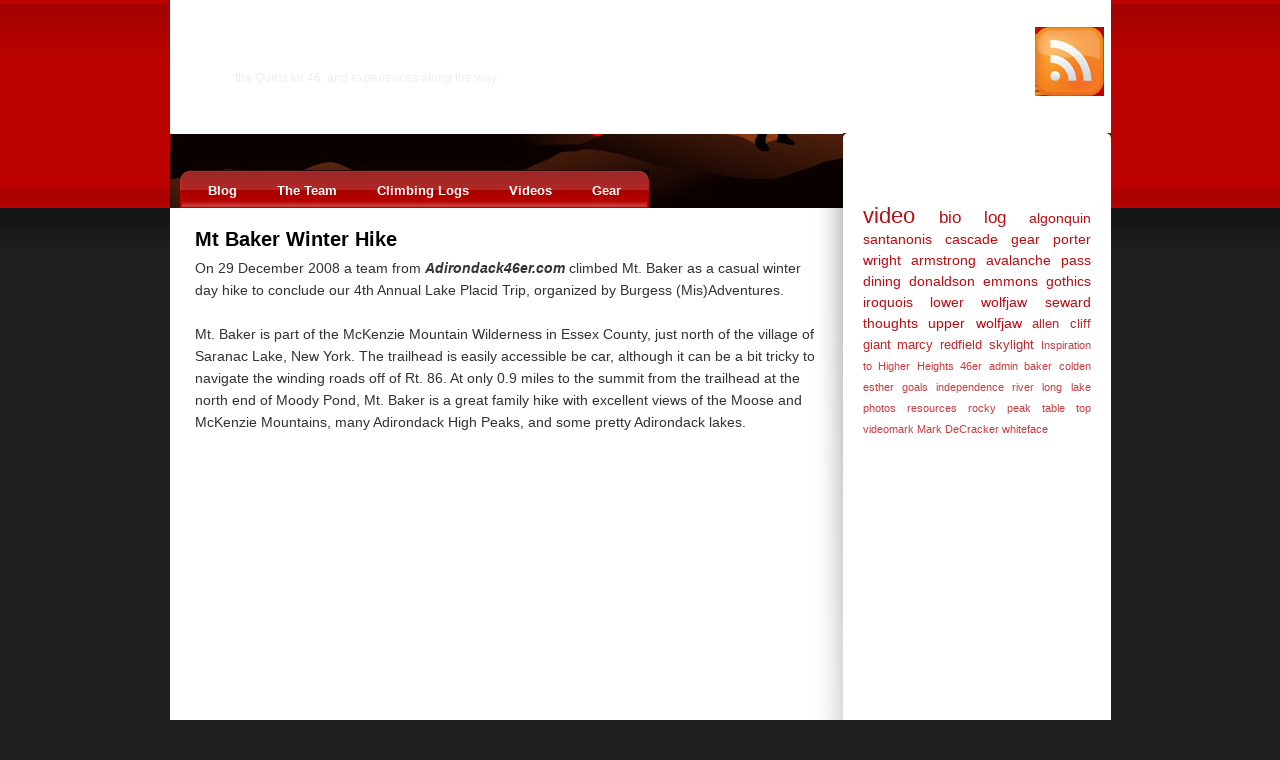

--- FILE ---
content_type: text/html; charset=UTF-8
request_url: http://www.adirondack46er.com/2009/08/mt-baker-winter-hike.html
body_size: 11874
content:
<!DOCTYPE html>
<html dir='ltr' xmlns='http://www.w3.org/1999/xhtml' xmlns:b='http://www.google.com/2005/gml/b' xmlns:data='http://www.google.com/2005/gml/data' xmlns:expr='http://www.google.com/2005/gml/expr'>
<head>
<link href='https://www.blogger.com/static/v1/widgets/2944754296-widget_css_bundle.css' rel='stylesheet' type='text/css'/>
<meta content='text/html; charset=UTF-8' http-equiv='Content-Type'/>
<meta content='blogger' name='generator'/>
<link href='http://www.adirondack46er.com/favicon.ico' rel='icon' type='image/x-icon'/>
<link href='http://www.adirondack46er.com/2009/08/mt-baker-winter-hike.html' rel='canonical'/>
<link rel="alternate" type="application/atom+xml" title="Adirondack46er.com - Atom" href="http://www.adirondack46er.com/feeds/posts/default" />
<link rel="alternate" type="application/rss+xml" title="Adirondack46er.com - RSS" href="http://www.adirondack46er.com/feeds/posts/default?alt=rss" />
<link rel="service.post" type="application/atom+xml" title="Adirondack46er.com - Atom" href="https://www.blogger.com/feeds/3558362206458745575/posts/default" />

<link rel="alternate" type="application/atom+xml" title="Adirondack46er.com - Atom" href="http://www.adirondack46er.com/feeds/1812187990391453780/comments/default" />
<!--Can't find substitution for tag [blog.ieCssRetrofitLinks]-->
<meta content='http://www.adirondack46er.com/2009/08/mt-baker-winter-hike.html' property='og:url'/>
<meta content='Mt Baker Winter Hike' property='og:title'/>
<meta content='On 29 December 2008 a team from Adirondack46er.com  climbed Mt. Baker as a casual winter day hike to conclude our 4th Annual Lake Placid Tri...' property='og:description'/>
<title>Adirondack46er.com: Mt Baker Winter Hike</title>
<style id='page-skin-1' type='text/css'><!--
/*
-----------------------------------------------
Blogger Template Style
Name:     Star Struck
Author:   Klodian
URL:      www.deluxetemplates.net
Date:     October 2009
License:  This free Blogger template is licensed under the Creative Commons Attribution 3.0 License, which permits both personal and commercial use.
However, to satisfy the 'attribution' clause of the license, you are required to keep the footer links intact which provides due credit to its authors. For more specific details about the license, you may visit the URL below:
http://creativecommons.org/licenses/by/3.0/
----------------------------------------------- */
#navbar-iframe {
display: none !important;
}
/* Variable definitions
====================
<Variable name="bgcolor" description="Page Background Color"
type="color" default="#fff">
<Variable name="textcolor" description="Text Color"
type="color" default="#333">
<Variable name="linkcolor" description="Link Color"
type="color" default="#58a">
<Variable name="pagetitlecolor" description="Blog Title Color"
type="color" default="#666">
<Variable name="descriptioncolor" description="Blog Description Color"
type="color" default="#999">
<Variable name="titlecolor" description="Post Title Color"
type="color" default="#c60">
<Variable name="bordercolor" description="Border Color"
type="color" default="#ccc">
<Variable name="sidebarcolor" description="Sidebar Title Color"
type="color" default="#999">
<Variable name="sidebartextcolor" description="Sidebar Text Color"
type="color" default="#666">
<Variable name="visitedlinkcolor" description="Visited Link Color"
type="color" default="#999">
<Variable name="bodyfont" description="Text Font"
type="font" default="normal normal 100% Georgia, Serif">
<Variable name="headerfont" description="Sidebar Title Font"
type="font"
default="normal normal 78% 'Trebuchet MS',Trebuchet,Arial,Verdana,Sans-serif">
<Variable name="pagetitlefont" description="Blog Title Font"
type="font"
default="normal normal 200% Georgia, Serif">
<Variable name="descriptionfont" description="Blog Description Font"
type="font"
default="normal normal 78% 'Trebuchet MS', Trebuchet, Arial, Verdana, Sans-serif">
<Variable name="postfooterfont" description="Post Footer Font"
type="font"
default="normal normal 78% 'Trebuchet MS', Trebuchet, Arial, Verdana, Sans-serif">
<Variable name="startSide" description="Side where text starts in blog language"
type="automatic" default="left">
<Variable name="endSide" description="Side where text ends in blog language"
type="automatic" default="right">
*/
/* Use this with templates/template-twocol.html */
body {
-moz-background-clip:border;
-moz-background-inline-policy:continuous;
-moz-background-origin:padding;
background:#1F1F1F url(https://blogger.googleusercontent.com/img/b/R29vZ2xl/AVvXsEhY_Kb9_OhgEpWiuamgLsHZ9ajkvu9LWOq6MRySQQDqlFB8msdgaKKtq3q-dAayh5G1nAgjCnGLEF4RC9r-ji_VmnuLczmyTMx64hQN3kh9rOoEDN6ndYxLY6uNHSZnwaEfAyBFHM5JRSc/s1600/bg_header.gif) repeat-x scroll left top;
color:#333333;
font-family:Georgia Serif;
font-size:small;
font-size-adjust:none;
font-stretch:normal;
font-style:normal;
font-variant:normal;
font-weight:normal;
line-height:normal;
margin:0;
text-align:center;
}
a:link {
color:#5588AA;
text-decoration:none;
}
a:visited {
color:#999999;
text-decoration:none;
}
a:hover {
color:#333333;
text-decoration:underline;
}
a img {
border-width:0;
}
#header-wrapper {
-moz-background-clip:border;
-moz-background-inline-policy:continuous;
-moz-background-origin:padding;
background:transparent url(http://www.flxwebsolutions.com/images/adirondack46er_bg_head.jpg) no-repeat scroll left top;
height:134px;
margin:0 auto;
width:941px;
}
#header-inner {
background-position:center center;
margin-left:auto;
margin-right:auto;
}
#header {
color:#FFFFFF;
text-align:left;
}
#header h1 {
font-family:helvetica;
font-size:24px;
font-size-adjust:none;
font-stretch:normal;
font-style:normal;
font-variant:normal;
font-weight:bold;
letter-spacing:-2px;
line-height:normal;
margin:0;
padding:43px 20px 0 65px;
text-transform:none;
}
#header a {
color:#FFFFFF;
text-decoration:none;
}
#header a:hover {
color:#FFFFFF;
}
#header .description {
color:#EEEEEE;
font-family:arial;
font-size:12px;
font-size-adjust:none;
font-stretch:normal;
font-style:normal;
font-variant:normal;
font-weight:normal;
letter-spacing:0;
line-height:normal;
margin:0;
max-width:700px;
padding:0 20px 15px 65px;
text-transform:none;
}
#header img {
margin-left:auto;
margin-right:auto;
}
#outer-wrapper {
-moz-background-clip:border;
-moz-background-inline-policy:continuous;
-moz-background-origin:padding;
background:#FFFFFF none repeat scroll 0 0;
font-family:arial,helvetica,tahoma;
font-size:100%;
font-size-adjust:none;
font-stretch:normal;
font-style:normal;
font-variant:normal;
font-weight:normal;
line-height:normal;
margin:0 auto;
text-align:left;
width:941px;
}
#main-wrapper {
-moz-background-clip:border;
-moz-background-inline-policy:continuous;
-moz-background-origin:padding;
background:#FFFFFF url(https://blogger.googleusercontent.com/img/b/R29vZ2xl/AVvXsEgqscXRIvOCI467EvSoH8_949Pn67VwIAWZ0jYdXj8fGPhXqJZXgJx4zP5trURaT95Y_BkH_wNYCciqhmZFyVRfJMe2Cg6GW0S73Qi3AkcxKN5cCWxb5Pj7-IsbfpRzRHKQuW9yuX9MQK0/s1600/bg_PostSet.gif) no-repeat scroll right top;
float:left;
overflow:hidden;
padding-left:25px;
padding-right:25px;
padding-top:10px;
width:623px;
word-wrap:break-word;
}
#sidebar-wrapper {
-moz-background-clip:border;
-moz-background-inline-policy:continuous;
-moz-background-origin:padding;
background:#FFFFFF url(https://blogger.googleusercontent.com/img/b/R29vZ2xl/AVvXsEg2h_S8Wj3usueTkLcFrHgW1-LFOomGdrpEOnfS9BOY18hppCDMu62Ey4Fpy8chRumRoWzTaavSwjUh04-SD_ZOO0Hnc5O81dLJ9SKEt1t8iQlzeNgVzAm_qNf0YWmj5yQ1qNCxfUJrkQk/s1600/bg_sidebar.gif) no-repeat scroll left top;
float:right;
margin-top:-75px;
overflow:hidden;
padding-top:10px;
width:268px;
word-wrap:break-word;
}
h2 {
-moz-background-clip:border;
-moz-background-inline-policy:continuous;
-moz-background-origin:padding;
background:transparent url(http://www.flxwebsolutions.com/images/adirondack46er_title_bg.gif) no-repeat scroll left top;
color:#FFFFFF;
font-family:arial;
font-size:14px;
font-size-adjust:none;
font-stretch:normal;
font-style:normal;
font-variant:normal;
font-weight:bold;
height:31px;
letter-spacing:0;
line-height:1.4em;
margin:5px 0 0 12px;
padding-left:15px;
padding-top:15px;
text-transform:none;
}
h2.date-header {
-moz-background-clip:border;
-moz-background-inline-policy:continuous;
-moz-background-origin:padding;
background:transparent none repeat scroll 0 0;
color:#999999;
font-family:arial;
font-size:12px;
font-weight:normal;
height:15px;
letter-spacing:0;
margin:1.5em 0 0.5em;
padding:0;
text-transform:none;
}
.post {
margin:0.5em 0 1.5em;
padding-bottom:1.5em;
}
.post h3 {
color:#333333;
font-size:20px;
font-weight:normal;
line-height:1.4em;
margin:0.25em 0 0;
padding:0 0 4px;
}
.post h3 a, .post h3 a:visited, .post h3 strong {
color:#000000;
display:block;
font-weight:bold;
text-decoration:none;
}
.post h3 strong, .post h3 a:hover {
color:#333333;
}
.post-body {
font-size:14px;
line-height:1.6em;
margin:0 0 0.75em;
}
.post-body blockquote {
line-height:1.3em;
}
.post-footer {
border-bottom:1px solid #CCCCCC;
border-top:1px solid #CCCCCC;
color:#777777;
font-family:arial;
font-size:12px;
font-size-adjust:none;
font-stretch:normal;
font-style:normal;
font-variant:normal;
font-weight:normal;
letter-spacing:0;
line-height:1.4em;
margin:0.75em 0;
padding:5px 8px;
text-transform:none;
}
.comment-link {
margin-left:0.6em;
}
.post img {
border:1px solid #CCCCCC;
padding: 1px;
}
.post blockquote {
font-family:georgia;
font-style:italic;
margin:1em 20px;
}
.post blockquote p {
margin:0.75em 0;
}
#comments h4 {
color:#666666;
font-weight:bold;
letter-spacing:0;
line-height:1.4em;
margin:1em 0;
text-transform:none;
}
#comments-block {
line-height:1.6em;
margin:1em 0 1.5em;
}
#comments-block .comment-author {
-moz-background-clip:border;
-moz-background-inline-policy:continuous;
-moz-background-origin:padding;
background:#DEDEDE none repeat scroll 0 0;
margin:0.5em 0;
padding-bottom:4px;
padding-left:8px;
padding-top:4px;
}
#comments-block .comment-body {
border-left:1px solid #DEDEDE;
border-right:1px solid #DEDEDE;
margin-top:-7px;
padding-left:10px;
padding-top:10px;
}
#comments-block .comment-footer {
border-bottom:1px solid #DEDEDE;
border-left:1px solid #DEDEDE;
border-right:1px solid #DEDEDE;
font-size:11px;
line-height:1.4em;
margin:-0.25em 0 2em;
padding-bottom:5px;
padding-left:10px;
text-transform:none;
}
#comments-block .comment-body p {
margin:0;
padding-bottom:15px;
}
.deleted-comment {
color:gray;
font-style:italic;
}
#blog-pager-newer-link {
float:left;
}
#blog-pager-older-link {
float:right;
}
#blog-pager {
text-align:center;
}
.feed-links {
clear:both;
line-height:2.5em;
}
.sidebar {
color:#333333;
font-size:14px;
line-height:1.5em;
}
.sidebar ul {
list-style-image:none;
list-style-position:outside;
list-style-type:none;
margin:0;
padding:0;
}
.sidebar li {
-moz-background-clip:border;
-moz-background-inline-policy:continuous;
-moz-background-origin:padding;
background:transparent url(https://blogger.googleusercontent.com/img/b/R29vZ2xl/AVvXsEjSBxaOtEtIdrbF3yvg3HSCRXsVrp6sZBjI4noKuup5bg89W21QOxTbd2ys4VyQsxmfBACtircb6QabtTrYjWT1DvwZ89SxZqlRhAgDu6xp69roh7_ZCwhOsXgDEDR9hmXnGxqbvoDIlJg/s1600/bullet2.gif) no-repeat scroll 0 2px;
line-height:1.5em;
margin:0;
padding:0 0 0.25em 13px;
}
.sidebar .widget, .main .widget {
margin:0 0 1.5em;
padding:0 0 1.5em;
}
.main .Blog {
border-bottom-width:0;
}
.profile-img {
border:1px solid #CCCCCC;
float:left;
margin:0 5px 5px 0;
padding:4px;
}
.profile-data {
color:#999999;
font-family:'Trebuchet MS',Trebuchet,Arial,Verdana,Sans-serif;
font-size:78%;
font-size-adjust:none;
font-stretch:normal;
font-style:normal;
font-variant:normal;
font-weight:bold;
letter-spacing:0.1em;
line-height:1.6em;
margin:0;
text-transform:uppercase;
}
.profile-datablock {
margin:0.5em 0;
}
.profile-textblock {
line-height:1.6em;
margin:0.5em 0;
}
.profile-link {
font-family:'Trebuchet MS',Trebuchet,Arial,Verdana,Sans-serif;
font-size:78%;
font-size-adjust:none;
font-stretch:normal;
font-style:normal;
font-variant:normal;
font-weight:normal;
letter-spacing:0.1em;
line-height:normal;
text-transform:uppercase;
}
#Navigation {
-moz-background-clip:border;
-moz-background-inline-policy:continuous;
-moz-background-origin:padding;
background:transparent url(https://blogger.googleusercontent.com/img/b/R29vZ2xl/AVvXsEhxDlExJuN5t_ZfqGmtYGZdq9w5VbCHttyNx56i1HGcjREk1TYhtAzc7wcvF5C4LMq918PCuSmvQjubuWtvwCzv3WU9yVsajPxqjTF8qMqCscgG_HswYzVBACoxRlgyxSlXblw_xm7Gv0E/s1600/bg_nav.jpg) no-repeat scroll left top;
float:left;
font-family:Verdana,Arial,Helvetica,sans-serif;
font-size:1em;
font-weight:bold;
height:38px;
margin:auto;
padding-left:10px;
padding-top:36px;
width:663px;
}
#Navigation ul {
list-style-image:none;
list-style-position:outside;
list-style-type:none;
margin:0;
padding:0;
}
#Navigation li {
display:inline;
margin:0;
}
#Navigation li a {
-moz-background-clip:border;
-moz-background-inline-policy:continuous;
-moz-background-origin:padding;
background:#0A0100 url(https://blogger.googleusercontent.com/img/b/R29vZ2xl/AVvXsEghrjfu_jDY1eobvzhyl9KguE4glwKruT0bMhGwjHazhhpIS8sU9OCBlLlzZfMxfhuW2kxjJlrjlgN9YxjjfgXbzxpuOBoBz5699U30q1_w_ZOzSritAWHq7Pyp_E17Hva2VlqOEL0WpBI/s1600/bg_tab_main.gif) repeat-x scroll left top;
color:#FFFFFF;
float:left;
height:25px;
padding-left:20px;
padding-right:20px;
padding-top:13px;
text-decoration:none;
}
#Navigation li .end {
-moz-background-clip:border;
-moz-background-inline-policy:continuous;
-moz-background-origin:padding;
background:#0A0100 url(https://blogger.googleusercontent.com/img/b/R29vZ2xl/AVvXsEghrjfu_jDY1eobvzhyl9KguE4glwKruT0bMhGwjHazhhpIS8sU9OCBlLlzZfMxfhuW2kxjJlrjlgN9YxjjfgXbzxpuOBoBz5699U30q1_w_ZOzSritAWHq7Pyp_E17Hva2VlqOEL0WpBI/s1600/bg_tab_main.gif) repeat-x scroll left top;
color:#FFFFFF;
float:left;
height:38px;
padding:0;
text-align:left;
text-decoration:none;
}
#Navigation li a:hover {
-moz-background-clip:border;
-moz-background-inline-policy:continuous;
-moz-background-origin:padding;
background:transparent url(https://blogger.googleusercontent.com/img/b/R29vZ2xl/AVvXsEislLGBiyvnXEJxAL92tKBwhTSJtIw9_oLEjTAZgmH-NfiY1ucOp9WCbFK9BHTXPZFt18f1vTUlh8kuK1ytT3hIIm3GFpvZZBW2ebVCMue3NEmR1h7AnY-aIruKcfyR_GIcHZR_SYUPv5c/s1600/bg_tab_main_roll.gif) repeat-x scroll left top;
}
a:link, a:visited {
color:#BA0D11;
}
#footer {
-moz-background-clip:border;
-moz-background-inline-policy:continuous;
-moz-background-origin:padding;
background:#111111 none repeat scroll 0 0;
clear:both;
color:#CCCCCC;
font-size:11px;
height:40px;
width:941px;
}
#footer a {
color:#F6666A;
}
#footer a:hover {
border-bottom:1px solid white;
color:#CCCCCC;
text-decoration:none;
}
#footer .left {
float:left;
margin-left:15px;
margin-top:10px;
}
#footer .right {
float:right;
margin-right:13px;
margin-top:10px;
}
.widget-content {
padding-left:5px;
padding-top:5px;
}
.widget-content {
padding-left:20px;
padding-right:20px;
padding-top:9px;
}
#RSS {
float:right;
margin-right:7px;
margin-top:-73px;
}
.separator a{
margin-left: 0px !important;
margin-right: 0px !important;
}

--></style>
<link href='https://www.blogger.com/dyn-css/authorization.css?targetBlogID=3558362206458745575&amp;zx=55fe6579-aa79-47f3-af8f-1427bd90ad9c' media='none' onload='if(media!=&#39;all&#39;)media=&#39;all&#39;' rel='stylesheet'/><noscript><link href='https://www.blogger.com/dyn-css/authorization.css?targetBlogID=3558362206458745575&amp;zx=55fe6579-aa79-47f3-af8f-1427bd90ad9c' rel='stylesheet'/></noscript>
<meta name='google-adsense-platform-account' content='ca-host-pub-1556223355139109'/>
<meta name='google-adsense-platform-domain' content='blogspot.com'/>

<!-- data-ad-client=ca-pub-0209930008586049 -->

</head>
<body>
<div class='navbar section' id='navbar'><div class='widget Navbar' data-version='1' id='Navbar1'><script type="text/javascript">
    function setAttributeOnload(object, attribute, val) {
      if(window.addEventListener) {
        window.addEventListener('load',
          function(){ object[attribute] = val; }, false);
      } else {
        window.attachEvent('onload', function(){ object[attribute] = val; });
      }
    }
  </script>
<div id="navbar-iframe-container"></div>
<script type="text/javascript" src="https://apis.google.com/js/platform.js"></script>
<script type="text/javascript">
      gapi.load("gapi.iframes:gapi.iframes.style.bubble", function() {
        if (gapi.iframes && gapi.iframes.getContext) {
          gapi.iframes.getContext().openChild({
              url: 'https://www.blogger.com/navbar/3558362206458745575?po\x3d1812187990391453780\x26origin\x3dhttp://www.adirondack46er.com',
              where: document.getElementById("navbar-iframe-container"),
              id: "navbar-iframe"
          });
        }
      });
    </script><script type="text/javascript">
(function() {
var script = document.createElement('script');
script.type = 'text/javascript';
script.src = '//pagead2.googlesyndication.com/pagead/js/google_top_exp.js';
var head = document.getElementsByTagName('head')[0];
if (head) {
head.appendChild(script);
}})();
</script>
</div></div>
<div id='outer-wrapper'><div id='wrap2'>
<!-- skip links for text browsers -->
<span id='skiplinks' style='display:none;'>
<a href='#main'>skip to main </a> |
      <a href='#sidebar'>skip to sidebar</a>
</span>
<div id='header-wrapper'>
<div class='header section' id='header'><div class='widget Header' data-version='1' id='Header1'>
<div id='header-inner'>
<div class='titlewrapper'>
<h1 class='title'>
<a href='http://www.adirondack46er.com/'>
Adirondack46er.com
</a>
</h1>
</div>
<div class='descriptionwrapper'>
<p class='description'><span>the Quest for 46, and experiences along the way</span></p>
</div>
</div>
</div></div>
<div id='RSS'>
<a href='http://www.adirondack46er.com/feeds/posts/default' title='Syndicate this site using RSS'>
<img alt='RSS' border='0' src='https://blogger.googleusercontent.com/img/b/R29vZ2xl/AVvXsEgbhVWgmghckqJUXgWVSnQv4gFrYiiUjaV11UhRvfd6EFgdgLG4Y0rzXIZ5X4gJ234UO9cmQ018pcAxtjyfEPDGTgt-Ft2PeH1kLCPwyj3fH0lymPDPHHCWgxDOCLbX8diuwKEZghQsceA/s1600/rss_icon.gif'/>
</a>
</div>
</div>
<div id='Navigation'>
<ul>
<li>
<a class='end'>
<img border='0' src='https://blogger.googleusercontent.com/img/b/R29vZ2xl/AVvXsEgLfCgxGwu9b6Xz4D3fk784qyqhwRlydudbD-yaOcbMExcGt_mg9nQpd9NyDy6gKvbw1pISPGvGblk4VaGPDAPncYJle8CmGCXTEekHBgdxnic4rhr5ArtYALkrNMMr6O0fRQ1oqtmtwLc/s1600/bg_tab_left.gif'/>
</a>
</li>
<li>
<a Title='Home' href='http://www.adirondack46er.com/'>Blog</a>
</li>
<li class='page_item page-item-2'>
<a href='http://www.adirondack46er.com/p/the-team.html' title='The Team'>The Team</a>
</li>
<li class='page_item page-item-54'>
<a href='http://www.adirondack46er.com/search/label/log' title='Climbing Logs'>Climbing Logs</a>
</li>
<li class='page_item page-item-50'>
<a href='http://www.adirondack46er.com/search/label/video' title='Videos'>Videos</a>
</li>
<li class='page_item page-item-53'>
<a href='http://www.adirondack46er.com/search/label/gear' title='Gear'>Gear</a>
</li>
<li>
<a class='end'>
<img border='0' src='https://blogger.googleusercontent.com/img/b/R29vZ2xl/AVvXsEjCGF5WHhP75jM3U9Frw9y_0LehfEbEMvdv-y_HTwRBn7rOhRHr-UlDr2QG9nxQwyue6EdNMUsvDJBmO189iLczB187juL6Qqt3sxEgaMM02VuY35ElD4FOQE9LfyR9FTZJQy0S8yiPTgE/s1600/bg_tab_right.gif'/>
</a>
</li>
</ul>
</div>
<div id='content-wrapper'>
<div id='crosscol-wrapper' style='text-align:center'>
<div class='crosscol no-items section' id='crosscol'></div>
</div>
<div id='main-wrapper'>
<div class='main section' id='main'><div class='widget Blog' data-version='1' id='Blog1'>
<div class='blog-posts hfeed'>
<!--Can't find substitution for tag [defaultAdStart]-->
<div class='post hentry uncustomized-post-template'>
<a name='1812187990391453780'></a>
<h3 class='post-title entry-title'>
<a href='http://www.adirondack46er.com/2009/08/mt-baker-winter-hike.html'>Mt Baker Winter Hike</a>
</h3>
<div class='post-header-line-1'></div>
<div class='post-body entry-content'>
On 29 December 2008 a team from <i><b>Adirondack46er.com</b></i> climbed Mt. Baker as a casual winter day hike to conclude our 4th Annual Lake Placid Trip, organized by Burgess (Mis)Adventures.<br />
<br />
Mt. Baker is part of the McKenzie Mountain Wilderness in Essex County, just north of the village of Saranac Lake, New York. The trailhead is easily accessible be car, although it can be a bit tricky to navigate the winding roads off of Rt. 86. At only 0.9 miles to the summit from the trailhead at the north end of Moody Pond, Mt. Baker is a great family hike with excellent views of the Moose and McKenzie Mountains, many Adirondack High Peaks, and some pretty Adirondack lakes.<br />
<br />
<object height="385" width="640"><param name="movie" value="http://www.youtube.com/v/1i4DQ2oJi4w&amp;hl=en_US&amp;fs=1&amp;rel=0"></param><param name="allowFullScreen" value="true"></param><param name="allowscriptaccess" value="always"></param><embed src="http://www.youtube.com/v/1i4DQ2oJi4w&amp;hl=en_US&amp;fs=1&amp;rel=0" type="application/x-shockwave-flash" allowscriptaccess="always" allowfullscreen="true" width="640" height="385"></embed></object><br />
<br />
<a href="http://www.youtube.com/watch?v=1i4DQ2oJi4w">Direct video link to Mt. Baker winter hike</a>
<p><i>Share: </i><div class='post-share-buttons'>
<a class='goog-inline-block share-button sb-email' href='https://www.blogger.com/share-post.g?blogID=3558362206458745575&postID=1812187990391453780&target=email' target='_blank' title='Email This'><span class='share-button-link-text'>Email This</span></a><a class='goog-inline-block share-button sb-blog' href='https://www.blogger.com/share-post.g?blogID=3558362206458745575&postID=1812187990391453780&target=blog' onclick='window.open(this.href, "_blank", "height=270,width=475"); return false;' target='_blank' title='BlogThis!'><span class='share-button-link-text'>BlogThis!</span></a><a class='goog-inline-block share-button sb-twitter' href='https://www.blogger.com/share-post.g?blogID=3558362206458745575&postID=1812187990391453780&target=twitter' target='_blank' title='Share to X'><span class='share-button-link-text'>Share to X</span></a><a class='goog-inline-block share-button sb-facebook' href='https://www.blogger.com/share-post.g?blogID=3558362206458745575&postID=1812187990391453780&target=facebook' onclick='window.open(this.href, "_blank", "height=430,width=640"); return false;' target='_blank' title='Share to Facebook'><span class='share-button-link-text'>Share to Facebook</span></a><a class='goog-inline-block share-button sb-pinterest' href='https://www.blogger.com/share-post.g?blogID=3558362206458745575&postID=1812187990391453780&target=pinterest' target='_blank' title='Share to Pinterest'><span class='share-button-link-text'>Share to Pinterest</span></a>
</div></p>
<div style='clear: both;'></div>
</div>
<div class='post-footer'>
<div class='post-footer-line post-footer-line-1'>
<span class='post-author vcard'>
Posted by
<span class='fn'>Seth C. Burgess</span>
</span>
<span class='post-timestamp'>
</span>
<span class='reaction-buttons'>
</span>
<span class='star-ratings'>
</span>
<span class='post-comment-link'>
</span>
<span class='post-backlinks post-comment-link'>
</span>
<span class='post-icons'>
</span>
</div>
<div class='post-footer-line post-footer-line-2'>
<span class='post-labels'>
Labels:
<a href='http://www.adirondack46er.com/search/label/baker' rel='tag'>baker</a>,
<a href='http://www.adirondack46er.com/search/label/video' rel='tag'>video</a>
</span>
</div>
<div class='post-footer-line post-footer-line-3'>
<span class='post-location'>
</span>
</div>
</div>
</div>
<div class='comments' id='comments'>
<a name='comments'></a>
<h4>1 comment:</h4>
<div id='Blog1_comments-block-wrapper'>
<dl class='' id='comments-block'>
<dt class='comment-author blogger-comment-icon' id='c6194774607478967168'>
<a name='c6194774607478967168'></a>
<a href='https://www.blogger.com/profile/08334636029777709964' rel='nofollow'>Gil Burgess</a>
said...
</dt>
<dd class='comment-body' id='Blog1_cmt-6194774607478967168'>
<p>
Nice hike, Deet!
</p>
</dd>
<dd class='comment-footer'>
<span class='comment-timestamp'>
<a href='http://www.adirondack46er.com/2009/08/mt-baker-winter-hike.html?showComment=1251054415796#c6194774607478967168' title='comment permalink'>
August 23, 2009 at 3:06&#8239;PM
</a>
<span class='item-control blog-admin pid-1949038812'>
<a class='comment-delete' href='https://www.blogger.com/comment/delete/3558362206458745575/6194774607478967168' title='Delete Comment'>
<img src='https://resources.blogblog.com/img/icon_delete13.gif'/>
</a>
</span>
</span>
</dd>
</dl>
</div>
<p class='comment-footer'>
<div class='comment-form'>
<a name='comment-form'></a>
<h4 id='comment-post-message'>Post a Comment</h4>
<p>
</p>
<a href='https://www.blogger.com/comment/frame/3558362206458745575?po=1812187990391453780&hl=en&saa=85391&origin=http://www.adirondack46er.com' id='comment-editor-src'></a>
<iframe allowtransparency='true' class='blogger-iframe-colorize blogger-comment-from-post' frameborder='0' height='410px' id='comment-editor' name='comment-editor' src='' width='100%'></iframe>
<script src='https://www.blogger.com/static/v1/jsbin/2830521187-comment_from_post_iframe.js' type='text/javascript'></script>
<script type='text/javascript'>
      BLOG_CMT_createIframe('https://www.blogger.com/rpc_relay.html');
    </script>
</div>
</p>
</div>
<!--Can't find substitution for tag [defaultAdEnd]-->
<div class='inline-ad'>
<script type="text/javascript">
    google_ad_client = "ca-pub-0209930008586049";
    google_ad_host = "ca-host-pub-1556223355139109";
    google_ad_host_channel = "L0007";
    google_ad_slot = "1628413627";
    google_ad_width = 468;
    google_ad_height = 60;
</script>
<!-- adirondack46er_main_Blog1_468x60_as -->
<script type="text/javascript"
src="//pagead2.googlesyndication.com/pagead/show_ads.js">
</script>
</div>
<!--Can't find substitution for tag [adStart]-->
<!--Can't find substitution for tag [adEnd]-->
</div>
<div class='blog-pager' id='blog-pager'>
<span id='blog-pager-newer-link'>
<a class='blog-pager-newer-link' href='http://www.adirondack46er.com/2009/08/giant-and-rocky-peak-via-ridge-trail.html' id='Blog1_blog-pager-newer-link' title='Newer Post'>Newer Post</a>
</span>
<span id='blog-pager-older-link'>
<a class='blog-pager-older-link' href='http://www.adirondack46er.com/2009/07/revenge-on-santanoni-range.html' id='Blog1_blog-pager-older-link' title='Older Post'>Older Post</a>
</span>
<a class='home-link' href='http://www.adirondack46er.com/'>Home</a>
</div>
<div class='clear'></div>
</div></div>
</div>
<div id='sidebar-wrapper'>
<div class='sidebar section' id='sidebar'><div class='widget Label' data-version='1' id='Label1'>
<h2>Tag Cloud</h2>
<div class='widget-content cloud-label-widget-content'>
<span class='label-size label-size-5'>
<a dir='ltr' href='http://www.adirondack46er.com/search/label/video'>video</a>
</span>
<span class='label-size label-size-4'>
<a dir='ltr' href='http://www.adirondack46er.com/search/label/bio'>bio</a>
</span>
<span class='label-size label-size-4'>
<a dir='ltr' href='http://www.adirondack46er.com/search/label/log'>log</a>
</span>
<span class='label-size label-size-3'>
<a dir='ltr' href='http://www.adirondack46er.com/search/label/algonquin'>algonquin</a>
</span>
<span class='label-size label-size-3'>
<a dir='ltr' href='http://www.adirondack46er.com/search/label/santanonis'>santanonis</a>
</span>
<span class='label-size label-size-3'>
<a dir='ltr' href='http://www.adirondack46er.com/search/label/cascade'>cascade</a>
</span>
<span class='label-size label-size-3'>
<a dir='ltr' href='http://www.adirondack46er.com/search/label/gear'>gear</a>
</span>
<span class='label-size label-size-3'>
<a dir='ltr' href='http://www.adirondack46er.com/search/label/porter'>porter</a>
</span>
<span class='label-size label-size-3'>
<a dir='ltr' href='http://www.adirondack46er.com/search/label/wright'>wright</a>
</span>
<span class='label-size label-size-3'>
<a dir='ltr' href='http://www.adirondack46er.com/search/label/armstrong'>armstrong</a>
</span>
<span class='label-size label-size-3'>
<a dir='ltr' href='http://www.adirondack46er.com/search/label/avalanche%20pass'>avalanche pass</a>
</span>
<span class='label-size label-size-3'>
<a dir='ltr' href='http://www.adirondack46er.com/search/label/dining'>dining</a>
</span>
<span class='label-size label-size-3'>
<a dir='ltr' href='http://www.adirondack46er.com/search/label/donaldson'>donaldson</a>
</span>
<span class='label-size label-size-3'>
<a dir='ltr' href='http://www.adirondack46er.com/search/label/emmons'>emmons</a>
</span>
<span class='label-size label-size-3'>
<a dir='ltr' href='http://www.adirondack46er.com/search/label/gothics'>gothics</a>
</span>
<span class='label-size label-size-3'>
<a dir='ltr' href='http://www.adirondack46er.com/search/label/iroquois'>iroquois</a>
</span>
<span class='label-size label-size-3'>
<a dir='ltr' href='http://www.adirondack46er.com/search/label/lower%20wolfjaw'>lower wolfjaw</a>
</span>
<span class='label-size label-size-3'>
<a dir='ltr' href='http://www.adirondack46er.com/search/label/seward'>seward</a>
</span>
<span class='label-size label-size-3'>
<a dir='ltr' href='http://www.adirondack46er.com/search/label/thoughts'>thoughts</a>
</span>
<span class='label-size label-size-3'>
<a dir='ltr' href='http://www.adirondack46er.com/search/label/upper%20wolfjaw'>upper wolfjaw</a>
</span>
<span class='label-size label-size-2'>
<a dir='ltr' href='http://www.adirondack46er.com/search/label/allen'>allen</a>
</span>
<span class='label-size label-size-2'>
<a dir='ltr' href='http://www.adirondack46er.com/search/label/cliff'>cliff</a>
</span>
<span class='label-size label-size-2'>
<a dir='ltr' href='http://www.adirondack46er.com/search/label/giant'>giant</a>
</span>
<span class='label-size label-size-2'>
<a dir='ltr' href='http://www.adirondack46er.com/search/label/marcy'>marcy</a>
</span>
<span class='label-size label-size-2'>
<a dir='ltr' href='http://www.adirondack46er.com/search/label/redfield'>redfield</a>
</span>
<span class='label-size label-size-2'>
<a dir='ltr' href='http://www.adirondack46er.com/search/label/skylight'>skylight</a>
</span>
<span class='label-size label-size-1'>
<a dir='ltr' href='http://www.adirondack46er.com/search/label/Inspiration%20to%20Higher%20Heights%2046er'>Inspiration to Higher Heights 46er</a>
</span>
<span class='label-size label-size-1'>
<a dir='ltr' href='http://www.adirondack46er.com/search/label/admin'>admin</a>
</span>
<span class='label-size label-size-1'>
<a dir='ltr' href='http://www.adirondack46er.com/search/label/baker'>baker</a>
</span>
<span class='label-size label-size-1'>
<a dir='ltr' href='http://www.adirondack46er.com/search/label/colden'>colden</a>
</span>
<span class='label-size label-size-1'>
<a dir='ltr' href='http://www.adirondack46er.com/search/label/esther'>esther</a>
</span>
<span class='label-size label-size-1'>
<a dir='ltr' href='http://www.adirondack46er.com/search/label/goals'>goals</a>
</span>
<span class='label-size label-size-1'>
<a dir='ltr' href='http://www.adirondack46er.com/search/label/independence%20river'>independence river</a>
</span>
<span class='label-size label-size-1'>
<a dir='ltr' href='http://www.adirondack46er.com/search/label/long%20lake'>long lake</a>
</span>
<span class='label-size label-size-1'>
<a dir='ltr' href='http://www.adirondack46er.com/search/label/photos'>photos</a>
</span>
<span class='label-size label-size-1'>
<a dir='ltr' href='http://www.adirondack46er.com/search/label/resources'>resources</a>
</span>
<span class='label-size label-size-1'>
<a dir='ltr' href='http://www.adirondack46er.com/search/label/rocky%20peak'>rocky peak</a>
</span>
<span class='label-size label-size-1'>
<a dir='ltr' href='http://www.adirondack46er.com/search/label/table%20top'>table top</a>
</span>
<span class='label-size label-size-1'>
<a dir='ltr' href='http://www.adirondack46er.com/search/label/videomark%20Mark%20DeCracker'>videomark Mark DeCracker</a>
</span>
<span class='label-size label-size-1'>
<a dir='ltr' href='http://www.adirondack46er.com/search/label/whiteface'>whiteface</a>
</span>
<div class='clear'></div>
</div>
</div><div class='widget Followers' data-version='1' id='Followers1'>
<h2 class='title'>Friends of Adirondack46er.com</h2>
<div class='widget-content'>
<div id='Followers1-wrapper'>
<div style='margin-right:2px;'>
<div><script type="text/javascript" src="https://apis.google.com/js/platform.js"></script>
<div id="followers-iframe-container"></div>
<script type="text/javascript">
    window.followersIframe = null;
    function followersIframeOpen(url) {
      gapi.load("gapi.iframes", function() {
        if (gapi.iframes && gapi.iframes.getContext) {
          window.followersIframe = gapi.iframes.getContext().openChild({
            url: url,
            where: document.getElementById("followers-iframe-container"),
            messageHandlersFilter: gapi.iframes.CROSS_ORIGIN_IFRAMES_FILTER,
            messageHandlers: {
              '_ready': function(obj) {
                window.followersIframe.getIframeEl().height = obj.height;
              },
              'reset': function() {
                window.followersIframe.close();
                followersIframeOpen("https://www.blogger.com/followers/frame/3558362206458745575?colors\x3dCgt0cmFuc3BhcmVudBILdHJhbnNwYXJlbnQaByM2NjY2NjYiByM1NTg4YWEqByNmZmZmZmYyByNjYzY2MDA6ByM2NjY2NjZCByM1NTg4YWFKByM5OTk5OTlSByM1NTg4YWFaC3RyYW5zcGFyZW50\x26pageSize\x3d21\x26hl\x3den\x26origin\x3dhttp://www.adirondack46er.com");
              },
              'open': function(url) {
                window.followersIframe.close();
                followersIframeOpen(url);
              }
            }
          });
        }
      });
    }
    followersIframeOpen("https://www.blogger.com/followers/frame/3558362206458745575?colors\x3dCgt0cmFuc3BhcmVudBILdHJhbnNwYXJlbnQaByM2NjY2NjYiByM1NTg4YWEqByNmZmZmZmYyByNjYzY2MDA6ByM2NjY2NjZCByM1NTg4YWFKByM5OTk5OTlSByM1NTg4YWFaC3RyYW5zcGFyZW50\x26pageSize\x3d21\x26hl\x3den\x26origin\x3dhttp://www.adirondack46er.com");
  </script></div>
</div>
</div>
<div class='clear'></div>
</div>
</div><div class='widget BlogArchive' data-version='1' id='BlogArchive1'>
<h2>Adirondack46er.com Archive</h2>
<div class='widget-content'>
<div id='ArchiveList'>
<div id='BlogArchive1_ArchiveList'>
<ul class='hierarchy'>
<li class='archivedate collapsed'>
<a class='toggle' href='javascript:void(0)'>
<span class='zippy'>

        &#9658;&#160;
      
</span>
</a>
<a class='post-count-link' href='http://www.adirondack46er.com/2014/'>
2014
</a>
<span class='post-count' dir='ltr'>(1)</span>
<ul class='hierarchy'>
<li class='archivedate collapsed'>
<a class='toggle' href='javascript:void(0)'>
<span class='zippy'>

        &#9658;&#160;
      
</span>
</a>
<a class='post-count-link' href='http://www.adirondack46er.com/2014/01/'>
Jan
</a>
<span class='post-count' dir='ltr'>(1)</span>
</li>
</ul>
</li>
</ul>
<ul class='hierarchy'>
<li class='archivedate collapsed'>
<a class='toggle' href='javascript:void(0)'>
<span class='zippy'>

        &#9658;&#160;
      
</span>
</a>
<a class='post-count-link' href='http://www.adirondack46er.com/2013/'>
2013
</a>
<span class='post-count' dir='ltr'>(2)</span>
<ul class='hierarchy'>
<li class='archivedate collapsed'>
<a class='toggle' href='javascript:void(0)'>
<span class='zippy'>

        &#9658;&#160;
      
</span>
</a>
<a class='post-count-link' href='http://www.adirondack46er.com/2013/02/'>
Feb
</a>
<span class='post-count' dir='ltr'>(2)</span>
</li>
</ul>
</li>
</ul>
<ul class='hierarchy'>
<li class='archivedate collapsed'>
<a class='toggle' href='javascript:void(0)'>
<span class='zippy'>

        &#9658;&#160;
      
</span>
</a>
<a class='post-count-link' href='http://www.adirondack46er.com/2011/'>
2011
</a>
<span class='post-count' dir='ltr'>(2)</span>
<ul class='hierarchy'>
<li class='archivedate collapsed'>
<a class='toggle' href='javascript:void(0)'>
<span class='zippy'>

        &#9658;&#160;
      
</span>
</a>
<a class='post-count-link' href='http://www.adirondack46er.com/2011/11/'>
Nov
</a>
<span class='post-count' dir='ltr'>(2)</span>
</li>
</ul>
</li>
</ul>
<ul class='hierarchy'>
<li class='archivedate expanded'>
<a class='toggle' href='javascript:void(0)'>
<span class='zippy toggle-open'>

        &#9660;&#160;
      
</span>
</a>
<a class='post-count-link' href='http://www.adirondack46er.com/2009/'>
2009
</a>
<span class='post-count' dir='ltr'>(39)</span>
<ul class='hierarchy'>
<li class='archivedate collapsed'>
<a class='toggle' href='javascript:void(0)'>
<span class='zippy'>

        &#9658;&#160;
      
</span>
</a>
<a class='post-count-link' href='http://www.adirondack46er.com/2009/12/'>
Dec
</a>
<span class='post-count' dir='ltr'>(4)</span>
</li>
</ul>
<ul class='hierarchy'>
<li class='archivedate collapsed'>
<a class='toggle' href='javascript:void(0)'>
<span class='zippy'>

        &#9658;&#160;
      
</span>
</a>
<a class='post-count-link' href='http://www.adirondack46er.com/2009/11/'>
Nov
</a>
<span class='post-count' dir='ltr'>(1)</span>
</li>
</ul>
<ul class='hierarchy'>
<li class='archivedate collapsed'>
<a class='toggle' href='javascript:void(0)'>
<span class='zippy'>

        &#9658;&#160;
      
</span>
</a>
<a class='post-count-link' href='http://www.adirondack46er.com/2009/10/'>
Oct
</a>
<span class='post-count' dir='ltr'>(1)</span>
</li>
</ul>
<ul class='hierarchy'>
<li class='archivedate collapsed'>
<a class='toggle' href='javascript:void(0)'>
<span class='zippy'>

        &#9658;&#160;
      
</span>
</a>
<a class='post-count-link' href='http://www.adirondack46er.com/2009/09/'>
Sep
</a>
<span class='post-count' dir='ltr'>(1)</span>
</li>
</ul>
<ul class='hierarchy'>
<li class='archivedate expanded'>
<a class='toggle' href='javascript:void(0)'>
<span class='zippy toggle-open'>

        &#9660;&#160;
      
</span>
</a>
<a class='post-count-link' href='http://www.adirondack46er.com/2009/08/'>
Aug
</a>
<span class='post-count' dir='ltr'>(2)</span>
<ul class='posts'>
<li><a href='http://www.adirondack46er.com/2009/08/giant-and-rocky-peak-via-ridge-trail.html'>Giant and Rocky Peak via Ridge Trail</a></li>
<li><a href='http://www.adirondack46er.com/2009/08/mt-baker-winter-hike.html'>Mt Baker Winter Hike</a></li>
</ul>
</li>
</ul>
<ul class='hierarchy'>
<li class='archivedate collapsed'>
<a class='toggle' href='javascript:void(0)'>
<span class='zippy'>

        &#9658;&#160;
      
</span>
</a>
<a class='post-count-link' href='http://www.adirondack46er.com/2009/07/'>
Jul
</a>
<span class='post-count' dir='ltr'>(1)</span>
</li>
</ul>
<ul class='hierarchy'>
<li class='archivedate collapsed'>
<a class='toggle' href='javascript:void(0)'>
<span class='zippy'>

        &#9658;&#160;
      
</span>
</a>
<a class='post-count-link' href='http://www.adirondack46er.com/2009/04/'>
Apr
</a>
<span class='post-count' dir='ltr'>(2)</span>
</li>
</ul>
<ul class='hierarchy'>
<li class='archivedate collapsed'>
<a class='toggle' href='javascript:void(0)'>
<span class='zippy'>

        &#9658;&#160;
      
</span>
</a>
<a class='post-count-link' href='http://www.adirondack46er.com/2009/03/'>
Mar
</a>
<span class='post-count' dir='ltr'>(9)</span>
</li>
</ul>
<ul class='hierarchy'>
<li class='archivedate collapsed'>
<a class='toggle' href='javascript:void(0)'>
<span class='zippy'>

        &#9658;&#160;
      
</span>
</a>
<a class='post-count-link' href='http://www.adirondack46er.com/2009/02/'>
Feb
</a>
<span class='post-count' dir='ltr'>(2)</span>
</li>
</ul>
<ul class='hierarchy'>
<li class='archivedate collapsed'>
<a class='toggle' href='javascript:void(0)'>
<span class='zippy'>

        &#9658;&#160;
      
</span>
</a>
<a class='post-count-link' href='http://www.adirondack46er.com/2009/01/'>
Jan
</a>
<span class='post-count' dir='ltr'>(16)</span>
</li>
</ul>
</li>
</ul>
<ul class='hierarchy'>
<li class='archivedate collapsed'>
<a class='toggle' href='javascript:void(0)'>
<span class='zippy'>

        &#9658;&#160;
      
</span>
</a>
<a class='post-count-link' href='http://www.adirondack46er.com/2008/'>
2008
</a>
<span class='post-count' dir='ltr'>(7)</span>
<ul class='hierarchy'>
<li class='archivedate collapsed'>
<a class='toggle' href='javascript:void(0)'>
<span class='zippy'>

        &#9658;&#160;
      
</span>
</a>
<a class='post-count-link' href='http://www.adirondack46er.com/2008/12/'>
Dec
</a>
<span class='post-count' dir='ltr'>(7)</span>
</li>
</ul>
</li>
</ul>
</div>
</div>
<div class='clear'></div>
</div>
</div><div class='widget AdSense' data-version='1' id='AdSense1'>
<div class='widget-content'>
<script type="text/javascript"><!--
google_ad_client="pub-0209930008586049";
google_ad_host="pub-1556223355139109";
google_ad_width=160;
google_ad_height=600;
google_ad_format="160x600_as";
google_ad_type="text_image";
google_ad_host_channel="00000";
google_color_border="FFFFFF";
google_color_bg="FFFFFF";
google_color_link="999999";
google_color_url="5588AA";
google_color_text="666666";
//--></script>
<script type="text/javascript"
  src="http://pagead2.googlesyndication.com/pagead/show_ads.js">
</script>
<div class='clear'></div>
</div>
</div><div class='widget LinkList' data-version='1' id='LinkList1'>
<h2>ADK High Peaks Resources</h2>
<div class='widget-content'>
<ul>
<li><a href='http://adk.nfshost.com/'>ADK 46er Correspondent Program</a></li>
<li><a href='http://www.trumba.com/calendar/adirondackmountainclub'>ADK Online Calendar</a></li>
<li><a href='http://www.adkwx.com/'>ADK Weather Forecasting</a></li>
<li><a href='http://alavigne.net/Outdoors/FeatureReports/Adirondacks/index.jsp'>ALAVIGNE.NET Climbing Logs</a></li>
<li><a href='http://www.adkbcski.com/'>Adirondack Backcountry Skiing</a></li>
<li><a href='http://www.adkforum.com/'>Adirondack Forum</a></li>
<li><a href='http://web.archive.org/web/20110517195544/http://adirondackjourney.com/'>Adirondack Journey</a></li>
<li><a href='http://www.adkhighpeaks.com/forums/'>Adirondacks High Peaks Forums</a></li>
<li><a href='http://www.birdheadstudios.com/html/video/hp%20map%20vid.htm'>Birdhead Studios Summit Vids</a></li>
<li><a href='http://andy-kirkpatrick.com/articles/view/getting_the_right_crampon'>Crampon Guide</a></li>
<li><a href='http://www.foliagenetwork.com/index.php/foliage-reports/foliage-reports-northeast-us'>Foliage Reports - U.S. Northeast</a></li>
<li><a href='http://www.hikeadks.com/index.php'>HikeADKs.com</a></li>
<li><a href='http://www.adkhikermom.webs.com/'>Moms on the Mountains</a></li>
<li><a href='http://www.dec.ny.gov/outdoor/347.html'>NYS DEC Places to Go</a></li>
<li><a href='http://www.adk46r.org/'>Official ADK 46-R Site</a></li>
<li><a href='http://www.timeanddate.com/sun/usa/new-york'>Sunrise & Sunset Data - NY</a></li>
<li><a href='http://www.lakeplacid.com/cross-country-ski-conditions'>XC Ski Conditions</a></li>
</ul>
<div class='clear'></div>
</div>
</div><div class='widget LinkList' data-version='1' id='LinkList2'>
<h2>Hikers of Interest</h2>
<div class='widget-content'>
<ul>
<li><a href='http://www.adkhighpeaksforheroes.com/about-me/'>John Willey Jr.</a></li>
<li><a href='http://sectionhiker.com/philip-werner-bio/'>Philip Werner</a></li>
<li><a href='http://www.offonadventure.com/p/adk-high-peaks.html'>Telemarkmike</a></li>
</ul>
<div class='clear'></div>
</div>
</div></div>
</div>
<!-- spacer for skins that want sidebar and main to be the same height-->
<div class='clear'>&#160;</div>
</div>
<!-- end content-wrapper -->
<div id='footer'>
<span class='left'>Copyright  2009 <a href='http://www.adirondack46er.com/'>Adirondack46er.com</a>. Powered by <a href='http://blogger.com'>Blogger</a>
</span>
<span class='right'><a href='http://www.deluxetemplates.net/'>Blogger Templates</a>  by <a href='http://www.deluxetemplates.net/' rel='nofollow'>Deluxe Templates</a>. CSS design by <a href='http://www.dreamtemplate.com/'>Dream Template</a>
</span>
</div>
</div></div>
<!-- end outer-wrapper -->

<script type="text/javascript" src="https://www.blogger.com/static/v1/widgets/3845888474-widgets.js"></script>
<script type='text/javascript'>
window['__wavt'] = 'AOuZoY6A0HmGxn6Mq6iAHXw5eFhzyPhYdw:1768596406116';_WidgetManager._Init('//www.blogger.com/rearrange?blogID\x3d3558362206458745575','//www.adirondack46er.com/2009/08/mt-baker-winter-hike.html','3558362206458745575');
_WidgetManager._SetDataContext([{'name': 'blog', 'data': {'blogId': '3558362206458745575', 'title': 'Adirondack46er.com', 'url': 'http://www.adirondack46er.com/2009/08/mt-baker-winter-hike.html', 'canonicalUrl': 'http://www.adirondack46er.com/2009/08/mt-baker-winter-hike.html', 'homepageUrl': 'http://www.adirondack46er.com/', 'searchUrl': 'http://www.adirondack46er.com/search', 'canonicalHomepageUrl': 'http://www.adirondack46er.com/', 'blogspotFaviconUrl': 'http://www.adirondack46er.com/favicon.ico', 'bloggerUrl': 'https://www.blogger.com', 'hasCustomDomain': true, 'httpsEnabled': false, 'enabledCommentProfileImages': false, 'gPlusViewType': 'FILTERED_POSTMOD', 'adultContent': false, 'analyticsAccountNumber': '', 'encoding': 'UTF-8', 'locale': 'en', 'localeUnderscoreDelimited': 'en', 'languageDirection': 'ltr', 'isPrivate': false, 'isMobile': false, 'isMobileRequest': false, 'mobileClass': '', 'isPrivateBlog': false, 'isDynamicViewsAvailable': true, 'feedLinks': '\x3clink rel\x3d\x22alternate\x22 type\x3d\x22application/atom+xml\x22 title\x3d\x22Adirondack46er.com - Atom\x22 href\x3d\x22http://www.adirondack46er.com/feeds/posts/default\x22 /\x3e\n\x3clink rel\x3d\x22alternate\x22 type\x3d\x22application/rss+xml\x22 title\x3d\x22Adirondack46er.com - RSS\x22 href\x3d\x22http://www.adirondack46er.com/feeds/posts/default?alt\x3drss\x22 /\x3e\n\x3clink rel\x3d\x22service.post\x22 type\x3d\x22application/atom+xml\x22 title\x3d\x22Adirondack46er.com - Atom\x22 href\x3d\x22https://www.blogger.com/feeds/3558362206458745575/posts/default\x22 /\x3e\n\n\x3clink rel\x3d\x22alternate\x22 type\x3d\x22application/atom+xml\x22 title\x3d\x22Adirondack46er.com - Atom\x22 href\x3d\x22http://www.adirondack46er.com/feeds/1812187990391453780/comments/default\x22 /\x3e\n', 'meTag': '', 'adsenseClientId': 'ca-pub-0209930008586049', 'adsenseHostId': 'ca-host-pub-1556223355139109', 'adsenseHasAds': true, 'adsenseAutoAds': false, 'boqCommentIframeForm': true, 'loginRedirectParam': '', 'isGoogleEverywhereLinkTooltipEnabled': true, 'view': '', 'dynamicViewsCommentsSrc': '//www.blogblog.com/dynamicviews/4224c15c4e7c9321/js/comments.js', 'dynamicViewsScriptSrc': '//www.blogblog.com/dynamicviews/2dfa401275732ff9', 'plusOneApiSrc': 'https://apis.google.com/js/platform.js', 'disableGComments': true, 'interstitialAccepted': false, 'sharing': {'platforms': [{'name': 'Get link', 'key': 'link', 'shareMessage': 'Get link', 'target': ''}, {'name': 'Facebook', 'key': 'facebook', 'shareMessage': 'Share to Facebook', 'target': 'facebook'}, {'name': 'BlogThis!', 'key': 'blogThis', 'shareMessage': 'BlogThis!', 'target': 'blog'}, {'name': 'X', 'key': 'twitter', 'shareMessage': 'Share to X', 'target': 'twitter'}, {'name': 'Pinterest', 'key': 'pinterest', 'shareMessage': 'Share to Pinterest', 'target': 'pinterest'}, {'name': 'Email', 'key': 'email', 'shareMessage': 'Email', 'target': 'email'}], 'disableGooglePlus': true, 'googlePlusShareButtonWidth': 0, 'googlePlusBootstrap': '\x3cscript type\x3d\x22text/javascript\x22\x3ewindow.___gcfg \x3d {\x27lang\x27: \x27en\x27};\x3c/script\x3e'}, 'hasCustomJumpLinkMessage': false, 'jumpLinkMessage': 'Read more', 'pageType': 'item', 'postId': '1812187990391453780', 'pageName': 'Mt Baker Winter Hike', 'pageTitle': 'Adirondack46er.com: Mt Baker Winter Hike'}}, {'name': 'features', 'data': {}}, {'name': 'messages', 'data': {'edit': 'Edit', 'linkCopiedToClipboard': 'Link copied to clipboard!', 'ok': 'Ok', 'postLink': 'Post Link'}}, {'name': 'template', 'data': {'name': 'custom', 'localizedName': 'Custom', 'isResponsive': false, 'isAlternateRendering': false, 'isCustom': true}}, {'name': 'view', 'data': {'classic': {'name': 'classic', 'url': '?view\x3dclassic'}, 'flipcard': {'name': 'flipcard', 'url': '?view\x3dflipcard'}, 'magazine': {'name': 'magazine', 'url': '?view\x3dmagazine'}, 'mosaic': {'name': 'mosaic', 'url': '?view\x3dmosaic'}, 'sidebar': {'name': 'sidebar', 'url': '?view\x3dsidebar'}, 'snapshot': {'name': 'snapshot', 'url': '?view\x3dsnapshot'}, 'timeslide': {'name': 'timeslide', 'url': '?view\x3dtimeslide'}, 'isMobile': false, 'title': 'Mt Baker Winter Hike', 'description': 'On 29 December 2008 a team from Adirondack46er.com  climbed Mt. Baker as a casual winter day hike to conclude our 4th Annual Lake Placid Tri...', 'url': 'http://www.adirondack46er.com/2009/08/mt-baker-winter-hike.html', 'type': 'item', 'isSingleItem': true, 'isMultipleItems': false, 'isError': false, 'isPage': false, 'isPost': true, 'isHomepage': false, 'isArchive': false, 'isLabelSearch': false, 'postId': 1812187990391453780}}]);
_WidgetManager._RegisterWidget('_NavbarView', new _WidgetInfo('Navbar1', 'navbar', document.getElementById('Navbar1'), {}, 'displayModeFull'));
_WidgetManager._RegisterWidget('_HeaderView', new _WidgetInfo('Header1', 'header', document.getElementById('Header1'), {}, 'displayModeFull'));
_WidgetManager._RegisterWidget('_BlogView', new _WidgetInfo('Blog1', 'main', document.getElementById('Blog1'), {'cmtInteractionsEnabled': false, 'lightboxEnabled': true, 'lightboxModuleUrl': 'https://www.blogger.com/static/v1/jsbin/4049919853-lbx.js', 'lightboxCssUrl': 'https://www.blogger.com/static/v1/v-css/828616780-lightbox_bundle.css'}, 'displayModeFull'));
_WidgetManager._RegisterWidget('_LabelView', new _WidgetInfo('Label1', 'sidebar', document.getElementById('Label1'), {}, 'displayModeFull'));
_WidgetManager._RegisterWidget('_FollowersView', new _WidgetInfo('Followers1', 'sidebar', document.getElementById('Followers1'), {}, 'displayModeFull'));
_WidgetManager._RegisterWidget('_BlogArchiveView', new _WidgetInfo('BlogArchive1', 'sidebar', document.getElementById('BlogArchive1'), {'languageDirection': 'ltr', 'loadingMessage': 'Loading\x26hellip;'}, 'displayModeFull'));
_WidgetManager._RegisterWidget('_AdSenseView', new _WidgetInfo('AdSense1', 'sidebar', document.getElementById('AdSense1'), {}, 'displayModeFull'));
_WidgetManager._RegisterWidget('_LinkListView', new _WidgetInfo('LinkList1', 'sidebar', document.getElementById('LinkList1'), {}, 'displayModeFull'));
_WidgetManager._RegisterWidget('_LinkListView', new _WidgetInfo('LinkList2', 'sidebar', document.getElementById('LinkList2'), {}, 'displayModeFull'));
</script>
</body>
</html>

--- FILE ---
content_type: text/html; charset=utf-8
request_url: https://www.google.com/recaptcha/api2/aframe
body_size: 250
content:
<!DOCTYPE HTML><html><head><meta http-equiv="content-type" content="text/html; charset=UTF-8"></head><body><script nonce="3_667vF4FDk97IfqYY-RNg">/** Anti-fraud and anti-abuse applications only. See google.com/recaptcha */ try{var clients={'sodar':'https://pagead2.googlesyndication.com/pagead/sodar?'};window.addEventListener("message",function(a){try{if(a.source===window.parent){var b=JSON.parse(a.data);var c=clients[b['id']];if(c){var d=document.createElement('img');d.src=c+b['params']+'&rc='+(localStorage.getItem("rc::a")?sessionStorage.getItem("rc::b"):"");window.document.body.appendChild(d);sessionStorage.setItem("rc::e",parseInt(sessionStorage.getItem("rc::e")||0)+1);localStorage.setItem("rc::h",'1768596409869');}}}catch(b){}});window.parent.postMessage("_grecaptcha_ready", "*");}catch(b){}</script></body></html>